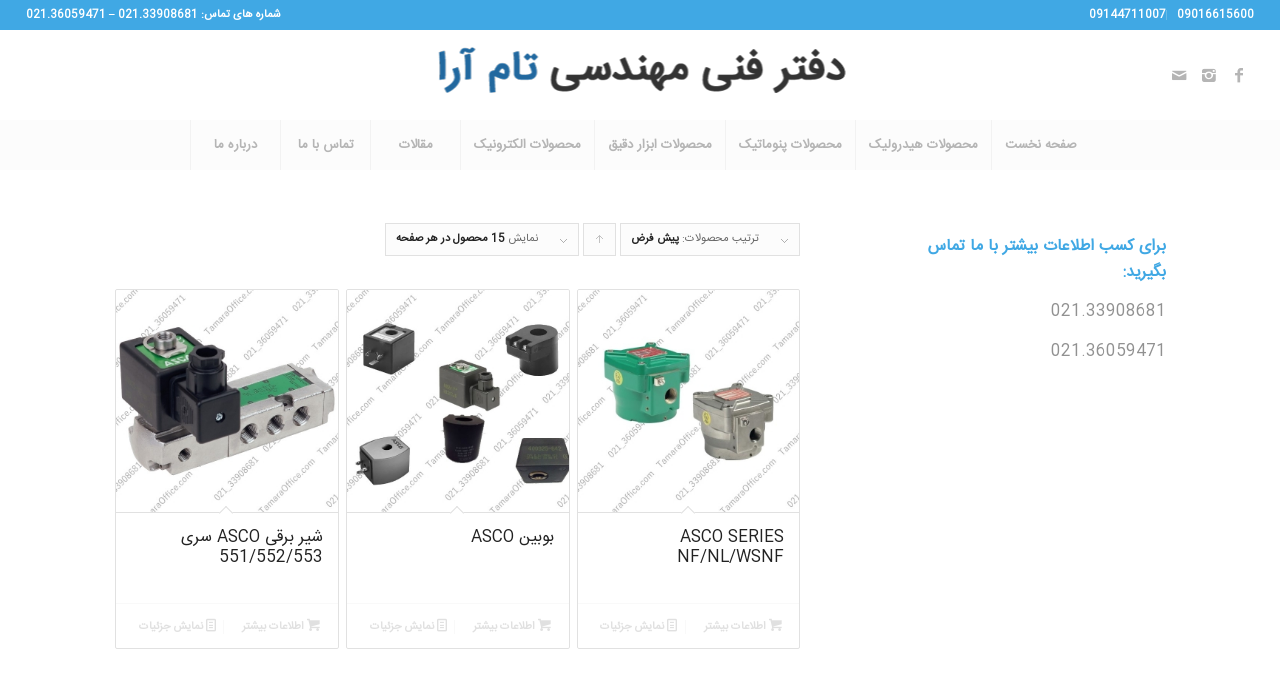

--- FILE ---
content_type: text/html; charset=UTF-8
request_url: http://tamaraoffice.com/ptag/asco-serie-551/
body_size: 13315
content:
<!DOCTYPE html>
<html dir="rtl" lang="fa-IR" class="html_stretched responsive av-preloader-disabled av-default-lightbox  html_header_top html_logo_center html_bottom_nav_header html_menu_right html_slim html_header_sticky_disabled html_header_shrinking_disabled html_header_topbar_active html_mobile_menu_tablet html_header_searchicon_disabled html_content_align_center html_header_unstick_top_disabled html_header_stretch html_minimal_header html_av-submenu-hidden html_av-submenu-display-click html_av-overlay-side html_av-overlay-side-classic html_av-submenu-clone html_entry_id_1442 av-no-preview html_text_menu_active ">
<head>
<meta charset="UTF-8" />
<meta name="robots" content="noindex, follow" />


<!-- mobile setting -->
<meta name="viewport" content="width=device-width, initial-scale=1, maximum-scale=1">

<!-- Scripts/CSS and wp_head hook -->
<title>ASCO SERIE 551 &#8211; دفتر فنی مهندسی تام آرا</title>
<meta name='robots' content='max-image-preview:large' />
<link rel="alternate" type="application/rss+xml" title="دفتر فنی مهندسی تام آرا &raquo; خوراک" href="http://tamaraoffice.com/feed/" />
<link rel="alternate" type="application/rss+xml" title="دفتر فنی مهندسی تام آرا &raquo; خوراک دیدگاه‌ها" href="http://tamaraoffice.com/comments/feed/" />
<link rel="alternate" type="application/rss+xml" title="خوراک دفتر فنی مهندسی تام آرا &raquo; ASCO SERIE 551 برچسب" href="http://tamaraoffice.com/ptag/asco-serie-551/feed/" />

<!-- google webfont font replacement -->

			<script type='text/javascript'>
			(function() {
				var f = document.createElement('link');
				
				f.type 	= 'text/css';
				f.rel 	= 'stylesheet';
				f.href 	= '//fonts.googleapis.com/css?family=Open+Sans:400,600';
				f.id 	= 'avia-google-webfont';
				
				document.getElementsByTagName('head')[0].appendChild(f);
			})();
			
			</script>
			<style id='wp-img-auto-sizes-contain-inline-css' type='text/css'>
img:is([sizes=auto i],[sizes^="auto," i]){contain-intrinsic-size:3000px 1500px}
/*# sourceURL=wp-img-auto-sizes-contain-inline-css */
</style>
<style id='wp-emoji-styles-inline-css' type='text/css'>

	img.wp-smiley, img.emoji {
		display: inline !important;
		border: none !important;
		box-shadow: none !important;
		height: 1em !important;
		width: 1em !important;
		margin: 0 0.07em !important;
		vertical-align: -0.1em !important;
		background: none !important;
		padding: 0 !important;
	}
/*# sourceURL=wp-emoji-styles-inline-css */
</style>
<style id='wp-block-library-inline-css' type='text/css'>
:root{--wp-block-synced-color:#7a00df;--wp-block-synced-color--rgb:122,0,223;--wp-bound-block-color:var(--wp-block-synced-color);--wp-editor-canvas-background:#ddd;--wp-admin-theme-color:#007cba;--wp-admin-theme-color--rgb:0,124,186;--wp-admin-theme-color-darker-10:#006ba1;--wp-admin-theme-color-darker-10--rgb:0,107,160.5;--wp-admin-theme-color-darker-20:#005a87;--wp-admin-theme-color-darker-20--rgb:0,90,135;--wp-admin-border-width-focus:2px}@media (min-resolution:192dpi){:root{--wp-admin-border-width-focus:1.5px}}.wp-element-button{cursor:pointer}:root .has-very-light-gray-background-color{background-color:#eee}:root .has-very-dark-gray-background-color{background-color:#313131}:root .has-very-light-gray-color{color:#eee}:root .has-very-dark-gray-color{color:#313131}:root .has-vivid-green-cyan-to-vivid-cyan-blue-gradient-background{background:linear-gradient(135deg,#00d084,#0693e3)}:root .has-purple-crush-gradient-background{background:linear-gradient(135deg,#34e2e4,#4721fb 50%,#ab1dfe)}:root .has-hazy-dawn-gradient-background{background:linear-gradient(135deg,#faaca8,#dad0ec)}:root .has-subdued-olive-gradient-background{background:linear-gradient(135deg,#fafae1,#67a671)}:root .has-atomic-cream-gradient-background{background:linear-gradient(135deg,#fdd79a,#004a59)}:root .has-nightshade-gradient-background{background:linear-gradient(135deg,#330968,#31cdcf)}:root .has-midnight-gradient-background{background:linear-gradient(135deg,#020381,#2874fc)}:root{--wp--preset--font-size--normal:16px;--wp--preset--font-size--huge:42px}.has-regular-font-size{font-size:1em}.has-larger-font-size{font-size:2.625em}.has-normal-font-size{font-size:var(--wp--preset--font-size--normal)}.has-huge-font-size{font-size:var(--wp--preset--font-size--huge)}.has-text-align-center{text-align:center}.has-text-align-left{text-align:left}.has-text-align-right{text-align:right}.has-fit-text{white-space:nowrap!important}#end-resizable-editor-section{display:none}.aligncenter{clear:both}.items-justified-left{justify-content:flex-start}.items-justified-center{justify-content:center}.items-justified-right{justify-content:flex-end}.items-justified-space-between{justify-content:space-between}.screen-reader-text{border:0;clip-path:inset(50%);height:1px;margin:-1px;overflow:hidden;padding:0;position:absolute;width:1px;word-wrap:normal!important}.screen-reader-text:focus{background-color:#ddd;clip-path:none;color:#444;display:block;font-size:1em;height:auto;left:5px;line-height:normal;padding:15px 23px 14px;text-decoration:none;top:5px;width:auto;z-index:100000}html :where(.has-border-color){border-style:solid}html :where([style*=border-top-color]){border-top-style:solid}html :where([style*=border-right-color]){border-right-style:solid}html :where([style*=border-bottom-color]){border-bottom-style:solid}html :where([style*=border-left-color]){border-left-style:solid}html :where([style*=border-width]){border-style:solid}html :where([style*=border-top-width]){border-top-style:solid}html :where([style*=border-right-width]){border-right-style:solid}html :where([style*=border-bottom-width]){border-bottom-style:solid}html :where([style*=border-left-width]){border-left-style:solid}html :where(img[class*=wp-image-]){height:auto;max-width:100%}:where(figure){margin:0 0 1em}html :where(.is-position-sticky){--wp-admin--admin-bar--position-offset:var(--wp-admin--admin-bar--height,0px)}@media screen and (max-width:600px){html :where(.is-position-sticky){--wp-admin--admin-bar--position-offset:0px}}

/*# sourceURL=wp-block-library-inline-css */
</style><style id='global-styles-inline-css' type='text/css'>
:root{--wp--preset--aspect-ratio--square: 1;--wp--preset--aspect-ratio--4-3: 4/3;--wp--preset--aspect-ratio--3-4: 3/4;--wp--preset--aspect-ratio--3-2: 3/2;--wp--preset--aspect-ratio--2-3: 2/3;--wp--preset--aspect-ratio--16-9: 16/9;--wp--preset--aspect-ratio--9-16: 9/16;--wp--preset--color--black: #000000;--wp--preset--color--cyan-bluish-gray: #abb8c3;--wp--preset--color--white: #ffffff;--wp--preset--color--pale-pink: #f78da7;--wp--preset--color--vivid-red: #cf2e2e;--wp--preset--color--luminous-vivid-orange: #ff6900;--wp--preset--color--luminous-vivid-amber: #fcb900;--wp--preset--color--light-green-cyan: #7bdcb5;--wp--preset--color--vivid-green-cyan: #00d084;--wp--preset--color--pale-cyan-blue: #8ed1fc;--wp--preset--color--vivid-cyan-blue: #0693e3;--wp--preset--color--vivid-purple: #9b51e0;--wp--preset--gradient--vivid-cyan-blue-to-vivid-purple: linear-gradient(135deg,rgb(6,147,227) 0%,rgb(155,81,224) 100%);--wp--preset--gradient--light-green-cyan-to-vivid-green-cyan: linear-gradient(135deg,rgb(122,220,180) 0%,rgb(0,208,130) 100%);--wp--preset--gradient--luminous-vivid-amber-to-luminous-vivid-orange: linear-gradient(135deg,rgb(252,185,0) 0%,rgb(255,105,0) 100%);--wp--preset--gradient--luminous-vivid-orange-to-vivid-red: linear-gradient(135deg,rgb(255,105,0) 0%,rgb(207,46,46) 100%);--wp--preset--gradient--very-light-gray-to-cyan-bluish-gray: linear-gradient(135deg,rgb(238,238,238) 0%,rgb(169,184,195) 100%);--wp--preset--gradient--cool-to-warm-spectrum: linear-gradient(135deg,rgb(74,234,220) 0%,rgb(151,120,209) 20%,rgb(207,42,186) 40%,rgb(238,44,130) 60%,rgb(251,105,98) 80%,rgb(254,248,76) 100%);--wp--preset--gradient--blush-light-purple: linear-gradient(135deg,rgb(255,206,236) 0%,rgb(152,150,240) 100%);--wp--preset--gradient--blush-bordeaux: linear-gradient(135deg,rgb(254,205,165) 0%,rgb(254,45,45) 50%,rgb(107,0,62) 100%);--wp--preset--gradient--luminous-dusk: linear-gradient(135deg,rgb(255,203,112) 0%,rgb(199,81,192) 50%,rgb(65,88,208) 100%);--wp--preset--gradient--pale-ocean: linear-gradient(135deg,rgb(255,245,203) 0%,rgb(182,227,212) 50%,rgb(51,167,181) 100%);--wp--preset--gradient--electric-grass: linear-gradient(135deg,rgb(202,248,128) 0%,rgb(113,206,126) 100%);--wp--preset--gradient--midnight: linear-gradient(135deg,rgb(2,3,129) 0%,rgb(40,116,252) 100%);--wp--preset--font-size--small: 13px;--wp--preset--font-size--medium: 20px;--wp--preset--font-size--large: 36px;--wp--preset--font-size--x-large: 42px;--wp--preset--spacing--20: 0.44rem;--wp--preset--spacing--30: 0.67rem;--wp--preset--spacing--40: 1rem;--wp--preset--spacing--50: 1.5rem;--wp--preset--spacing--60: 2.25rem;--wp--preset--spacing--70: 3.38rem;--wp--preset--spacing--80: 5.06rem;--wp--preset--shadow--natural: 6px 6px 9px rgba(0, 0, 0, 0.2);--wp--preset--shadow--deep: 12px 12px 50px rgba(0, 0, 0, 0.4);--wp--preset--shadow--sharp: 6px 6px 0px rgba(0, 0, 0, 0.2);--wp--preset--shadow--outlined: 6px 6px 0px -3px rgb(255, 255, 255), 6px 6px rgb(0, 0, 0);--wp--preset--shadow--crisp: 6px 6px 0px rgb(0, 0, 0);}:where(.is-layout-flex){gap: 0.5em;}:where(.is-layout-grid){gap: 0.5em;}body .is-layout-flex{display: flex;}.is-layout-flex{flex-wrap: wrap;align-items: center;}.is-layout-flex > :is(*, div){margin: 0;}body .is-layout-grid{display: grid;}.is-layout-grid > :is(*, div){margin: 0;}:where(.wp-block-columns.is-layout-flex){gap: 2em;}:where(.wp-block-columns.is-layout-grid){gap: 2em;}:where(.wp-block-post-template.is-layout-flex){gap: 1.25em;}:where(.wp-block-post-template.is-layout-grid){gap: 1.25em;}.has-black-color{color: var(--wp--preset--color--black) !important;}.has-cyan-bluish-gray-color{color: var(--wp--preset--color--cyan-bluish-gray) !important;}.has-white-color{color: var(--wp--preset--color--white) !important;}.has-pale-pink-color{color: var(--wp--preset--color--pale-pink) !important;}.has-vivid-red-color{color: var(--wp--preset--color--vivid-red) !important;}.has-luminous-vivid-orange-color{color: var(--wp--preset--color--luminous-vivid-orange) !important;}.has-luminous-vivid-amber-color{color: var(--wp--preset--color--luminous-vivid-amber) !important;}.has-light-green-cyan-color{color: var(--wp--preset--color--light-green-cyan) !important;}.has-vivid-green-cyan-color{color: var(--wp--preset--color--vivid-green-cyan) !important;}.has-pale-cyan-blue-color{color: var(--wp--preset--color--pale-cyan-blue) !important;}.has-vivid-cyan-blue-color{color: var(--wp--preset--color--vivid-cyan-blue) !important;}.has-vivid-purple-color{color: var(--wp--preset--color--vivid-purple) !important;}.has-black-background-color{background-color: var(--wp--preset--color--black) !important;}.has-cyan-bluish-gray-background-color{background-color: var(--wp--preset--color--cyan-bluish-gray) !important;}.has-white-background-color{background-color: var(--wp--preset--color--white) !important;}.has-pale-pink-background-color{background-color: var(--wp--preset--color--pale-pink) !important;}.has-vivid-red-background-color{background-color: var(--wp--preset--color--vivid-red) !important;}.has-luminous-vivid-orange-background-color{background-color: var(--wp--preset--color--luminous-vivid-orange) !important;}.has-luminous-vivid-amber-background-color{background-color: var(--wp--preset--color--luminous-vivid-amber) !important;}.has-light-green-cyan-background-color{background-color: var(--wp--preset--color--light-green-cyan) !important;}.has-vivid-green-cyan-background-color{background-color: var(--wp--preset--color--vivid-green-cyan) !important;}.has-pale-cyan-blue-background-color{background-color: var(--wp--preset--color--pale-cyan-blue) !important;}.has-vivid-cyan-blue-background-color{background-color: var(--wp--preset--color--vivid-cyan-blue) !important;}.has-vivid-purple-background-color{background-color: var(--wp--preset--color--vivid-purple) !important;}.has-black-border-color{border-color: var(--wp--preset--color--black) !important;}.has-cyan-bluish-gray-border-color{border-color: var(--wp--preset--color--cyan-bluish-gray) !important;}.has-white-border-color{border-color: var(--wp--preset--color--white) !important;}.has-pale-pink-border-color{border-color: var(--wp--preset--color--pale-pink) !important;}.has-vivid-red-border-color{border-color: var(--wp--preset--color--vivid-red) !important;}.has-luminous-vivid-orange-border-color{border-color: var(--wp--preset--color--luminous-vivid-orange) !important;}.has-luminous-vivid-amber-border-color{border-color: var(--wp--preset--color--luminous-vivid-amber) !important;}.has-light-green-cyan-border-color{border-color: var(--wp--preset--color--light-green-cyan) !important;}.has-vivid-green-cyan-border-color{border-color: var(--wp--preset--color--vivid-green-cyan) !important;}.has-pale-cyan-blue-border-color{border-color: var(--wp--preset--color--pale-cyan-blue) !important;}.has-vivid-cyan-blue-border-color{border-color: var(--wp--preset--color--vivid-cyan-blue) !important;}.has-vivid-purple-border-color{border-color: var(--wp--preset--color--vivid-purple) !important;}.has-vivid-cyan-blue-to-vivid-purple-gradient-background{background: var(--wp--preset--gradient--vivid-cyan-blue-to-vivid-purple) !important;}.has-light-green-cyan-to-vivid-green-cyan-gradient-background{background: var(--wp--preset--gradient--light-green-cyan-to-vivid-green-cyan) !important;}.has-luminous-vivid-amber-to-luminous-vivid-orange-gradient-background{background: var(--wp--preset--gradient--luminous-vivid-amber-to-luminous-vivid-orange) !important;}.has-luminous-vivid-orange-to-vivid-red-gradient-background{background: var(--wp--preset--gradient--luminous-vivid-orange-to-vivid-red) !important;}.has-very-light-gray-to-cyan-bluish-gray-gradient-background{background: var(--wp--preset--gradient--very-light-gray-to-cyan-bluish-gray) !important;}.has-cool-to-warm-spectrum-gradient-background{background: var(--wp--preset--gradient--cool-to-warm-spectrum) !important;}.has-blush-light-purple-gradient-background{background: var(--wp--preset--gradient--blush-light-purple) !important;}.has-blush-bordeaux-gradient-background{background: var(--wp--preset--gradient--blush-bordeaux) !important;}.has-luminous-dusk-gradient-background{background: var(--wp--preset--gradient--luminous-dusk) !important;}.has-pale-ocean-gradient-background{background: var(--wp--preset--gradient--pale-ocean) !important;}.has-electric-grass-gradient-background{background: var(--wp--preset--gradient--electric-grass) !important;}.has-midnight-gradient-background{background: var(--wp--preset--gradient--midnight) !important;}.has-small-font-size{font-size: var(--wp--preset--font-size--small) !important;}.has-medium-font-size{font-size: var(--wp--preset--font-size--medium) !important;}.has-large-font-size{font-size: var(--wp--preset--font-size--large) !important;}.has-x-large-font-size{font-size: var(--wp--preset--font-size--x-large) !important;}
/*# sourceURL=global-styles-inline-css */
</style>

<style id='classic-theme-styles-inline-css' type='text/css'>
/*! This file is auto-generated */
.wp-block-button__link{color:#fff;background-color:#32373c;border-radius:9999px;box-shadow:none;text-decoration:none;padding:calc(.667em + 2px) calc(1.333em + 2px);font-size:1.125em}.wp-block-file__button{background:#32373c;color:#fff;text-decoration:none}
/*# sourceURL=/wp-includes/css/classic-themes.min.css */
</style>
<style id='woocommerce-inline-inline-css' type='text/css'>
.woocommerce form .form-row .required { visibility: visible; }
/*# sourceURL=woocommerce-inline-inline-css */
</style>
<link rel='stylesheet' id='avia-merged-styles-css' href='http://tamaraoffice.com/wp-content/uploads/dynamic_avia/avia-merged-styles-2bffc431310feceb48641717b23d9c9b.css' type='text/css' media='all' />
<script type="text/javascript" src="http://tamaraoffice.com/wp-includes/js/jquery/jquery.min.js?ver=3.7.1" id="jquery-core-js"></script>
<script type="text/javascript" src="http://tamaraoffice.com/wp-includes/js/jquery/jquery-migrate.min.js?ver=3.4.1" id="jquery-migrate-js"></script>
<link rel="https://api.w.org/" href="http://tamaraoffice.com/wp-json/" /><link rel="alternate" title="JSON" type="application/json" href="http://tamaraoffice.com/wp-json/wp/v2/product_tag/360" /><link rel="EditURI" type="application/rsd+xml" title="RSD" href="http://tamaraoffice.com/xmlrpc.php?rsd" />
<meta name="generator" content="WordPress 6.9" />
<meta name="generator" content="WooCommerce 5.4.4" />
<link rel="profile" href="http://gmpg.org/xfn/11" />
<link rel="alternate" type="application/rss+xml" title="دفتر فنی مهندسی تام آرا RSS2 Feed" href="http://tamaraoffice.com/feed/" />
<link rel="pingback" href="http://tamaraoffice.com/xmlrpc.php" />
<!--[if lt IE 9]><script src="http://tamaraoffice.com/wp-content/themes/enfold/js/html5shiv.js"></script><![endif]-->

	<noscript><style>.woocommerce-product-gallery{ opacity: 1 !important; }</style></noscript>
	
<!-- To speed up the rendering and to display the site as fast as possible to the user we include some styles and scripts for above the fold content inline -->
<script type="text/javascript">'use strict';var avia_is_mobile=!1;if(/Android|webOS|iPhone|iPad|iPod|BlackBerry|IEMobile|Opera Mini/i.test(navigator.userAgent)&&'ontouchstart' in document.documentElement){avia_is_mobile=!0;document.documentElement.className+=' avia_mobile '}
else{document.documentElement.className+=' avia_desktop '};document.documentElement.className+=' js_active ';(function(){var e=['-webkit-','-moz-','-ms-',''],n='';for(var t in e){if(e[t]+'transform' in document.documentElement.style){document.documentElement.className+=' avia_transform ';n=e[t]+'transform'};if(e[t]+'perspective' in document.documentElement.style)document.documentElement.className+=' avia_transform3d '};if(typeof document.getElementsByClassName=='function'&&typeof document.documentElement.getBoundingClientRect=='function'&&avia_is_mobile==!1){if(n&&window.innerHeight>0){setTimeout(function(){var e=0,o={},a=0,t=document.getElementsByClassName('av-parallax'),i=window.pageYOffset||document.documentElement.scrollTop;for(e=0;e<t.length;e++){t[e].style.top='0px';o=t[e].getBoundingClientRect();a=Math.ceil((window.innerHeight+i-o.top)*0.3);t[e].style[n]='translate(0px, '+a+'px)';t[e].style.top='auto';t[e].className+=' enabled-parallax '}},50)}}})();</script><style type='text/css'>
@font-face {font-family: 'entypo-fontello'; font-weight: normal; font-style: normal;
src: url('http://tamaraoffice.com/wp-content/themes/enfold/config-templatebuilder/avia-template-builder/assets/fonts/entypo-fontello.eot');
src: url('http://tamaraoffice.com/wp-content/themes/enfold/config-templatebuilder/avia-template-builder/assets/fonts/entypo-fontello.eot?#iefix') format('embedded-opentype'), 
url('http://tamaraoffice.com/wp-content/themes/enfold/config-templatebuilder/avia-template-builder/assets/fonts/entypo-fontello.woff') format('woff'), 
url('http://tamaraoffice.com/wp-content/themes/enfold/config-templatebuilder/avia-template-builder/assets/fonts/entypo-fontello.ttf') format('truetype'), 
url('http://tamaraoffice.com/wp-content/themes/enfold/config-templatebuilder/avia-template-builder/assets/fonts/entypo-fontello.svg#entypo-fontello') format('svg');
} #top .avia-font-entypo-fontello, body .avia-font-entypo-fontello, html body [data-av_iconfont='entypo-fontello']:before{ font-family: 'entypo-fontello'; }

@font-face {font-family: 'medical'; font-weight: normal; font-style: normal;
src: url('http://tamaraoffice.com/wp-content/uploads/avia_fonts/medical/medical.eot');
src: url('http://tamaraoffice.com/wp-content/uploads/avia_fonts/medical/medical.eot?#iefix') format('embedded-opentype'), 
url('http://tamaraoffice.com/wp-content/uploads/avia_fonts/medical/medical.woff') format('woff'), 
url('http://tamaraoffice.com/wp-content/uploads/avia_fonts/medical/medical.ttf') format('truetype'), 
url('http://tamaraoffice.com/wp-content/uploads/avia_fonts/medical/medical.svg#medical') format('svg');
} #top .avia-font-medical, body .avia-font-medical, html body [data-av_iconfont='medical']:before{ font-family: 'medical'; }
</style>

<!--
Debugging Info for Theme support: 

Theme: Enfold
Version: 4.3.2
Installed: enfold
AviaFramework Version: 4.7
AviaBuilder Version: 0.9.5
aviaElementManager Version: 1.0
- - - - - - - - - - -
ChildTheme: Enfold Child
ChildTheme Version: 1.0
ChildTheme Installed: enfold

ML:280-PU:74-PLA:3
WP:6.9
Compress: CSS:all theme files - JS:all theme files
Updates: disabled
PLAu:2
-->
</head>




<body id="top" class="rtl archive tax-product_tag term-asco-serie-551 term-360 wp-theme-enfold wp-child-theme-enfold-child  rtl_columns stretched open_sans no_sidebar_border theme-enfold woocommerce woocommerce-page woocommerce-no-js" itemscope="itemscope" itemtype="https://schema.org/WebPage" >

	
	<div id='wrap_all'>

	
<header id='header' class='all_colors header_color light_bg_color  av_header_top av_logo_center av_bottom_nav_header av_menu_right av_slim av_header_sticky_disabled av_header_shrinking_disabled av_header_stretch av_mobile_menu_tablet av_header_searchicon_disabled av_header_unstick_top_disabled av_seperator_big_border av_minimal_header'  role="banner" itemscope="itemscope" itemtype="https://schema.org/WPHeader" >

		<div id='header_meta' class='container_wrap container_wrap_meta  av_icon_active_main av_secondary_right av_extra_header_active av_phone_active_left av_entry_id_1442'>
		
			      <div class='container'>
			      <nav class='sub_menu'  role="navigation" itemscope="itemscope" itemtype="https://schema.org/SiteNavigationElement" ><ul id="avia2-menu" class="menu"><li id="menu-item-1093" class="menu-item menu-item-type-custom menu-item-object-custom menu-item-1093"><a href="tel:09016615600">09016615600</a></li>
<li id="menu-item-1094" class="menu-item menu-item-type-custom menu-item-object-custom menu-item-1094"><a href="tel:09144711007">09144711007</a></li>
</ul></nav><div class='phone-info with_nav'><span>شماره های تماس: 021.33908681 – 021.36059471</span></div>			      </div>
		</div>

		<div  id='header_main' class='container_wrap container_wrap_logo'>
	
        <ul  class = 'menu-item cart_dropdown ' data-success='به سبد خرید افزوده شد'><li class='cart_dropdown_first'><a class='cart_dropdown_link' href='http://tamaraoffice.com'><span aria-hidden='true' data-av_icon='' data-av_iconfont='entypo-fontello'></span><span class='av-cart-counter'>0</span><span class='avia_hidden_link_text'>Shopping Cart</span></a><!--<span class='cart_subtotal'><span class="woocommerce-Price-amount amount"><bdi>0&nbsp;<span class="woocommerce-Price-currencySymbol">تومان</span></bdi></span></span>--><div class='dropdown_widget dropdown_widget_cart'><div class='avia-arrow'></div><div class="widget_shopping_cart_content"></div></div></li></ul><div class='container av-logo-container'><div class='inner-container'><span class='logo'><a href='http://tamaraoffice.com/'><img height='100' width='300' src='http://tamaraoffice.com/wp-content/uploads/tamara-1.png' alt='دفتر فنی مهندسی تام آرا' /></a></span><ul class='noLightbox social_bookmarks icon_count_3'><li class='social_bookmarks_facebook av-social-link-facebook social_icon_1'><a  href='#' aria-hidden='true' data-av_icon='' data-av_iconfont='entypo-fontello' title='Facebook'><span class='avia_hidden_link_text'>Facebook</span></a></li><li class='social_bookmarks_instagram av-social-link-instagram social_icon_2'><a  href='#' aria-hidden='true' data-av_icon='' data-av_iconfont='entypo-fontello' title='Instagram'><span class='avia_hidden_link_text'>Instagram</span></a></li><li class='social_bookmarks_mail av-social-link-mail social_icon_3'><a  href='#' aria-hidden='true' data-av_icon='' data-av_iconfont='entypo-fontello' title='Mail'><span class='avia_hidden_link_text'>Mail</span></a></li></ul></div></div><div id='header_main_alternate' class='container_wrap'><div class='container'><nav class='main_menu' data-selectname='انتخاب برگه'  role="navigation" itemscope="itemscope" itemtype="https://schema.org/SiteNavigationElement" ><div class="avia-menu av-main-nav-wrap"><ul id="avia-menu" class="menu av-main-nav"><li id="menu-item-1139" class="menu-item menu-item-type-custom menu-item-object-custom menu-item-top-level menu-item-top-level-1"><a href="/" itemprop="url"><span class="avia-bullet"></span><span class="avia-menu-text">صفحه نخست</span><span class="avia-menu-fx"><span class="avia-arrow-wrap"><span class="avia-arrow"></span></span></span></a></li>
<li id="menu-item-1140" class="menu-item menu-item-type-custom menu-item-object-custom menu-item-top-level menu-item-top-level-2"><a href="http://tamaraoffice.com/pcat/%d9%87%db%8c%d8%af%d8%b1%d9%88%d9%84%db%8c%da%a9/" itemprop="url"><span class="avia-bullet"></span><span class="avia-menu-text">محصولات هیدرولیک</span><span class="avia-menu-fx"><span class="avia-arrow-wrap"><span class="avia-arrow"></span></span></span></a></li>
<li id="menu-item-1141" class="menu-item menu-item-type-custom menu-item-object-custom menu-item-top-level menu-item-top-level-3"><a href="http://tamaraoffice.com/pcat/%d9%be%d9%86%d9%88%d9%85%d8%a7%d8%aa%db%8c%da%a9/" itemprop="url"><span class="avia-bullet"></span><span class="avia-menu-text">محصولات پنوماتیک</span><span class="avia-menu-fx"><span class="avia-arrow-wrap"><span class="avia-arrow"></span></span></span></a></li>
<li id="menu-item-1142" class="menu-item menu-item-type-custom menu-item-object-custom menu-item-top-level menu-item-top-level-4"><a href="http://tamaraoffice.com/pcat/%d8%a7%d8%a8%d8%b2%d8%a7%d8%b1-%d8%af%d9%82%db%8c%d9%82/" itemprop="url"><span class="avia-bullet"></span><span class="avia-menu-text">محصولات ابزار دقیق</span><span class="avia-menu-fx"><span class="avia-arrow-wrap"><span class="avia-arrow"></span></span></span></a></li>
<li id="menu-item-1332" class="menu-item menu-item-type-custom menu-item-object-custom menu-item-top-level menu-item-top-level-5"><a href="http://tamaraoffice.com/pcat/electronic/" itemprop="url"><span class="avia-bullet"></span><span class="avia-menu-text">محصولات الکترونیک</span><span class="avia-menu-fx"><span class="avia-arrow-wrap"><span class="avia-arrow"></span></span></span></a></li>
<li id="menu-item-1162" class="menu-item menu-item-type-custom menu-item-object-custom menu-item-top-level menu-item-top-level-6"><a href="/blog" itemprop="url"><span class="avia-bullet"></span><span class="avia-menu-text">مقالات</span><span class="avia-menu-fx"><span class="avia-arrow-wrap"><span class="avia-arrow"></span></span></span></a></li>
<li id="menu-item-1151" class="menu-item menu-item-type-post_type menu-item-object-page menu-item-top-level menu-item-top-level-7"><a href="http://tamaraoffice.com/contact/" itemprop="url"><span class="avia-bullet"></span><span class="avia-menu-text">تماس با ما</span><span class="avia-menu-fx"><span class="avia-arrow-wrap"><span class="avia-arrow"></span></span></span></a></li>
<li id="menu-item-1152" class="menu-item menu-item-type-post_type menu-item-object-page menu-item-top-level menu-item-top-level-8"><a href="http://tamaraoffice.com/about/" itemprop="url"><span class="avia-bullet"></span><span class="avia-menu-text">درباره ما</span><span class="avia-menu-fx"><span class="avia-arrow-wrap"><span class="avia-arrow"></span></span></span></a></li>
<li class="av-burger-menu-main menu-item-avia-special av-small-burger-icon">
	        			<a href="#">
							<span class="av-hamburger av-hamburger--spin av-js-hamburger">
					        <span class="av-hamburger-box">
						          <span class="av-hamburger-inner"></span>
						          <strong>Menu</strong>
					        </span>
							</span>
						</a>
	        		   </li></ul></div></nav></div> </div> 
		<!-- end container_wrap-->
		</div>
		
		<div class='header_bg'></div>

<!-- end header -->
</header>
		
	<div id='main' class='all_colors' data-scroll-offset='0'>

	<div class='container_wrap container_wrap_first main_color sidebar_right template-shop shop_columns_3'><div class='container'><header class="woocommerce-products-header">
			<h1 class="woocommerce-products-header__title page-title">ASCO SERIE 551</h1>
	
	</header>
<main class='template-shop content av-content-small alpha units'  role="main" itemprop="mainContentOfPage" itemscope="itemscope" itemtype="https://schema.org/SomeProducts" ><div class='entry-content-wrapper'><div class="woocommerce-notices-wrapper"></div><div class='product-sorting'>    <ul class='sort-param sort-param-order'>    	<li><span class='currently-selected'>ترتیب محصولات:  <strong>پیش فرض</strong></span>    	<ul>    	<li class='current-param'><a href='?product_order=default' rel="nofollow">	<span class='avia-bullet'></span>پیش فرض</a></li>    	<li><a href='?product_order=title' rel="nofollow">	<span class='avia-bullet'></span>نام</a></li>    	<li><a href='?product_order=price' rel="nofollow">	<span class='avia-bullet'></span>قیمت</a></li>    	<li><a href='?product_order=date' rel="nofollow">	<span class='avia-bullet'></span>تاریخ</a></li>    	<li><a href='?product_order=popularity' rel="nofollow">	<span class='avia-bullet'></span>محبوبیت</a></li>    	</ul>    	</li>    </ul>    <ul class='sort-param sort-param-sort'>    	<li>    		<a title='برای مرتب سازی به صورت نزولی کلیک کنید' class='sort-param-desc' href='?product_sort=desc' rel="nofollow">برای مرتب سازی به صورت صعودی کلیک کنید</a>    	</li>    </ul>    <ul class='sort-param sort-param-count'>    	<li><span class='currently-selected'>نمایش <strong>15 محصول در هر صفحه</strong></span>    	<ul>    	<li class='current-param'>  <a href='?paged=1&product_count=15' rel="nofollow">		<span class='avia-bullet'></span>15 محصول در هر صفحه</a></li>    	<li><a href='?paged=1&product_count=30' rel="nofollow">	<span class='avia-bullet'></span>30 محصول در هر صفحه</a></li>    	<li><a href='?paged=1&product_count=45' rel="nofollow">	<span class='avia-bullet'></span>45 محصول در هر صفحه</a></li>    	</ul>    	</li>	</ul></div><ul class="products columns-3">
<li class="product type-product post-1442 status-publish first instock product_cat-asco product_tag-377 product_tag-angle-valve-asco product_tag-as product_tag-asco product_tag-asco-030 product_tag-asco-e290 product_tag-asco-ex product_tag-asco-namur product_tag-asco-nf product_tag-asco-nl product_tag-asco-sce030 product_tag-asco-sce210 product_tag-asco-sce238 product_tag-asco-serie-551 product_tag-asco-serie-552 product_tag-asco-serie-553 product_tag-asco-valve product_tag-asco-wsnf product_tag-scb316-asco product_tag-solenoid-valve-asco product_tag-solenoid-valve-asco-ex product_tag-solenoid-valve-asco-namur product_tag-valve-asco product_tag-wsnf product_tag-382 product_tag-384 product_tag-69 product_tag---asco product_tag---asco--316 product_tag---asco--551 product_tag-326 product_tag-358 product_tag-----asco product_tag----asco product_tag--asco product_tag-332 has-post-thumbnail shipping-taxable product-type-simple">
	<div class='inner_product main_color wrapped_style noLightbox  av-product-class-'><a href="http://tamaraoffice.com/product/asco-series-nf-nl-wsnf/" class="woocommerce-LoopProduct-link woocommerce-loop-product__link"><div class='thumbnail_container'><img width="300" height="300" src="http://tamaraoffice.com/wp-content/uploads/ASCO-WSNF-300x300.jpg" class="attachment-shop_catalog size-shop_catalog wp-post-image" alt="ASCO WSNF" decoding="async" fetchpriority="high" srcset="http://tamaraoffice.com/wp-content/uploads/ASCO-WSNF-300x300.jpg 300w, http://tamaraoffice.com/wp-content/uploads/ASCO-WSNF-80x80.jpg 80w, http://tamaraoffice.com/wp-content/uploads/ASCO-WSNF-36x36.jpg 36w, http://tamaraoffice.com/wp-content/uploads/ASCO-WSNF-180x180.jpg 180w, http://tamaraoffice.com/wp-content/uploads/ASCO-WSNF-100x100.jpg 100w" sizes="(max-width: 300px) 100vw, 300px" /><span class='cart-loading'></span></div><div class='inner_product_header'><div class='avia-arrow'></div><div class='inner_product_header_table'><div class='inner_product_header_cell'><h2 class="woocommerce-loop-product__title">ASCO SERIES NF/NL/WSNF</h2>
</div></div></div></a><div class='avia_cart_buttons '><a href="http://tamaraoffice.com/product/asco-series-nf-nl-wsnf/" data-quantity="1" class="button product_type_simple" data-product_id="1442" data-product_sku="" aria-label="خواندن بیشتر درباره &ldquo;ASCO SERIES NF/NL/WSNF&rdquo;" rel="nofollow"><span aria-hidden='true' data-av_icon='' data-av_iconfont='entypo-fontello'></span> اطلاعات بیشتر</a><a class="button show_details_button" href="http://tamaraoffice.com/product/asco-series-nf-nl-wsnf/"><span aria-hidden='true' data-av_icon='' data-av_iconfont='entypo-fontello'></span>  نمایش جزئیات</a> <span class='button-mini-delimiter'></span></div></div></li>
<li class="product type-product post-1446 status-publish instock product_cat-asco product_tag-angle-valve-asco product_tag-asco product_tag-asco-030 product_tag-asco-e290 product_tag-asco-ex product_tag-asco-namur product_tag-asco-nf product_tag-asco-nl product_tag-asco-sce030 product_tag-asco-sce210 product_tag-asco-sce238 product_tag-asco-serie-320 product_tag-asco-serie-551 product_tag-asco-serie-552 product_tag-asco-serie-553 product_tag-asco-sewrie-316 product_tag-asco-valve product_tag-asco-wsnf product_tag-scb316-asco product_tag-solenoid-valve-asco product_tag-solenoid-valve-asco-ex product_tag-solenoid-valve-asco-namur product_tag-valve-asco product_tag--asco product_tag-389 product_tag-390 product_tag-385 product_tag--ex product_tag-382 product_tag-388 product_tag---asco product_tag---asco--316 product_tag---asco--320 product_tag---asco--551 product_tag---asco- product_tag-----asco product_tag----asco has-post-thumbnail shipping-taxable product-type-simple">
	<div class='inner_product main_color wrapped_style noLightbox  av-product-class-'><a href="http://tamaraoffice.com/product/%d8%a8%d9%88%d8%a8%db%8c%d9%86-asco/" class="woocommerce-LoopProduct-link woocommerce-loop-product__link"><div class='thumbnail_container'><img width="300" height="300" src="http://tamaraoffice.com/wp-content/uploads/ASCO-SOLENOID-300x300.jpg" class="attachment-shop_catalog size-shop_catalog wp-post-image" alt="بوبین آسکو" decoding="async" srcset="http://tamaraoffice.com/wp-content/uploads/ASCO-SOLENOID-300x300.jpg 300w, http://tamaraoffice.com/wp-content/uploads/ASCO-SOLENOID-80x80.jpg 80w, http://tamaraoffice.com/wp-content/uploads/ASCO-SOLENOID-36x36.jpg 36w, http://tamaraoffice.com/wp-content/uploads/ASCO-SOLENOID-180x180.jpg 180w, http://tamaraoffice.com/wp-content/uploads/ASCO-SOLENOID-100x100.jpg 100w" sizes="(max-width: 300px) 100vw, 300px" /><span class='cart-loading'></span></div><div class='inner_product_header'><div class='avia-arrow'></div><div class='inner_product_header_table'><div class='inner_product_header_cell'><h2 class="woocommerce-loop-product__title">بوبین ASCO</h2>
</div></div></div></a><div class='avia_cart_buttons '><a href="http://tamaraoffice.com/product/%d8%a8%d9%88%d8%a8%db%8c%d9%86-asco/" data-quantity="1" class="button product_type_simple" data-product_id="1446" data-product_sku="" aria-label="خواندن بیشتر درباره &ldquo;بوبین ASCO&rdquo;" rel="nofollow"><span aria-hidden='true' data-av_icon='' data-av_iconfont='entypo-fontello'></span> اطلاعات بیشتر</a><a class="button show_details_button" href="http://tamaraoffice.com/product/%d8%a8%d9%88%d8%a8%db%8c%d9%86-asco/"><span aria-hidden='true' data-av_icon='' data-av_iconfont='entypo-fontello'></span>  نمایش جزئیات</a> <span class='button-mini-delimiter'></span></div></div></li>
<li class="product type-product post-1427 status-publish last instock product_cat-asco product_tag-asco product_tag-asco-e290 product_tag-asco-ex product_tag-asco-namur product_tag-asco-serie-551 product_tag-asco-serie-552 product_tag-asco-serie-553 product_tag-asco-valve product_tag-solenoid-ex product_tag-solenoid-valve product_tag-solenoid-valve-asco product_tag-solenoid-valve-asco-namur product_tag-69 product_tag---asco product_tag---asco--551 product_tag-326 product_tag-333 product_tag-357 product_tag-358 product_tag-366 product_tag----asco product_tag-367 product_tag-356 product_tag--asco product_tag-332 has-post-thumbnail shipping-taxable product-type-simple">
	<div class='inner_product main_color wrapped_style noLightbox  av-product-class-'><a href="http://tamaraoffice.com/product/%d8%b4%db%8c%d8%b1-%d8%a8%d8%b1%d9%82%db%8c-asco-%d8%b3%d8%b1%db%8c-551-552-553/" class="woocommerce-LoopProduct-link woocommerce-loop-product__link"><div class='thumbnail_container'><img width="300" height="300" src="http://tamaraoffice.com/wp-content/uploads/ASCO-SERIE-551-300x300.jpg" class="attachment-shop_catalog size-shop_catalog wp-post-image" alt="شیر برقی ASCO سری 551" decoding="async" srcset="http://tamaraoffice.com/wp-content/uploads/ASCO-SERIE-551-300x300.jpg 300w, http://tamaraoffice.com/wp-content/uploads/ASCO-SERIE-551-80x80.jpg 80w, http://tamaraoffice.com/wp-content/uploads/ASCO-SERIE-551-36x36.jpg 36w, http://tamaraoffice.com/wp-content/uploads/ASCO-SERIE-551-180x180.jpg 180w, http://tamaraoffice.com/wp-content/uploads/ASCO-SERIE-551-100x100.jpg 100w" sizes="(max-width: 300px) 100vw, 300px" /><span class='cart-loading'></span></div><div class='inner_product_header'><div class='avia-arrow'></div><div class='inner_product_header_table'><div class='inner_product_header_cell'><h2 class="woocommerce-loop-product__title">شیر برقی ASCO سری 551/552/553</h2>
</div></div></div></a><div class='avia_cart_buttons '><a href="http://tamaraoffice.com/product/%d8%b4%db%8c%d8%b1-%d8%a8%d8%b1%d9%82%db%8c-asco-%d8%b3%d8%b1%db%8c-551-552-553/" data-quantity="1" class="button product_type_simple" data-product_id="1427" data-product_sku="" aria-label="خواندن بیشتر درباره &ldquo;شیر برقی ASCO سری 551/552/553&rdquo;" rel="nofollow"><span aria-hidden='true' data-av_icon='' data-av_iconfont='entypo-fontello'></span> اطلاعات بیشتر</a><a class="button show_details_button" href="http://tamaraoffice.com/product/%d8%b4%db%8c%d8%b1-%d8%a8%d8%b1%d9%82%db%8c-asco-%d8%b3%d8%b1%db%8c-551-552-553/"><span aria-hidden='true' data-av_icon='' data-av_iconfont='entypo-fontello'></span>  نمایش جزئیات</a> <span class='button-mini-delimiter'></span></div></div></li>
</ul>
</div></main><aside class='sidebar sidebar_right  alpha units'  role="complementary" itemscope="itemscope" itemtype="https://schema.org/WPSideBar" ><div class='inner_sidebar extralight-border'><section id="text-6" class="widget clearfix widget_text">			<div class="textwidget"><p><strong>برای کسب اطلاعات بیشتر با ما تماس بگیرید:</strong></p>
<p>021.33908681</p>
<p>021.36059471</p>
</div>
		<span class="seperator extralight-border"></span></section></div></aside></div></div>						<div class='container_wrap footer_color' id='footer'>

					<div class='container'>

						<div class='flex_column av_one_third  first el_before_av_one_third'><section id="text-3" class="widget clearfix widget_text"><h3 class="widgettitle">درباره ما</h3>			<div class="textwidget"><p>دفتر فنی مهندسی تامارا (تام آرا)<br />
وارد کننده و تامین کننده تجهیزات صنعتی<br />
ابزار دقیق ،هیدرولیک ، پنوماتیک</p>
</div>
		<span class="seperator extralight-border"></span></section></div><div class='flex_column av_one_third  el_after_av_one_third  el_before_av_one_third '><section id="text-4" class="widget clearfix widget_text"><h3 class="widgettitle">آدرس دفتر مرکزی</h3>			<div class="textwidget"><p>لاله زار جنوبی &#8211; کوچه شهید علیپور &#8211; بن بست ممتاز &#8211; پاساژ لاله زار &#8211; طبقه زیر همکف &#8211; پلاک 5</p>
<p>شماره تماس: 33908681 &#8211; 36059471</p>
</div>
		<span class="seperator extralight-border"></span></section></div><div class='flex_column av_one_third  el_after_av_one_third  el_before_av_one_third '><section id="text-5" class="widget clearfix widget_text"><h3 class="widgettitle">ساعات کار</h3>			<div class="textwidget"><p>شنبه تا چهارشنبه: 17:00 &#8211; 8:00<br />
پنجشنبه: 14:00 &#8211; 08:00</p>
</div>
		<span class="seperator extralight-border"></span></section></div>

					</div>


				<!-- ####### END FOOTER CONTAINER ####### -->
				</div>

	


			

			
				<footer class='container_wrap socket_color' id='socket'  role="contentinfo" itemscope="itemscope" itemtype="https://schema.org/WPFooter" >
                    <div class='container'>

                        <span class='copyright'>&copy; کپی رایت  - <a href='http://tamaraoffice.com/'>دفتر فنی مهندسی تام آرا</a> - <a rel='nofollow' href='https://kriesi.at'>Enfold Theme by Kriesi</a></span>

                        <ul class='noLightbox social_bookmarks icon_count_3'><li class='social_bookmarks_facebook av-social-link-facebook social_icon_1'><a  href='#' aria-hidden='true' data-av_icon='' data-av_iconfont='entypo-fontello' title='Facebook'><span class='avia_hidden_link_text'>Facebook</span></a></li><li class='social_bookmarks_instagram av-social-link-instagram social_icon_2'><a  href='#' aria-hidden='true' data-av_icon='' data-av_iconfont='entypo-fontello' title='Instagram'><span class='avia_hidden_link_text'>Instagram</span></a></li><li class='social_bookmarks_mail av-social-link-mail social_icon_3'><a  href='#' aria-hidden='true' data-av_icon='' data-av_iconfont='entypo-fontello' title='Mail'><span class='avia_hidden_link_text'>Mail</span></a></li></ul>
                    </div>

	            <!-- ####### END SOCKET CONTAINER ####### -->
				</footer>


					<!-- end main -->
		</div>
		
		<!-- end wrap_all --></div>

<a href='#top' title='رفتن به بالا' id='scroll-top-link' aria-hidden='true' data-av_icon='' data-av_iconfont='entypo-fontello'><span class="avia_hidden_link_text">رفتن به بالا</span></a>

<div id="fb-root"></div>

<script type="speculationrules">
{"prefetch":[{"source":"document","where":{"and":[{"href_matches":"/*"},{"not":{"href_matches":["/wp-*.php","/wp-admin/*","/wp-content/uploads/*","/wp-content/*","/wp-content/plugins/*","/wp-content/themes/enfold-child/*","/wp-content/themes/enfold/*","/*\\?(.+)"]}},{"not":{"selector_matches":"a[rel~=\"nofollow\"]"}},{"not":{"selector_matches":".no-prefetch, .no-prefetch a"}}]},"eagerness":"conservative"}]}
</script>

<script type='text/javascript'>
 /* <![CDATA[ */  
var avia_framework_globals = avia_framework_globals || {};
	avia_framework_globals.gmap_api = ' AIzaSyCAzLeFyM4FXalo3s3pqkeFULysk5y1RhM';
	avia_framework_globals.gmap_maps_loaded = 'https://maps.googleapis.com/maps/api/js?v=3.30&key= AIzaSyCAzLeFyM4FXalo3s3pqkeFULysk5y1RhM&callback=aviaOnGoogleMapsLoaded';
	avia_framework_globals.gmap_builder_maps_loaded = 'https://maps.googleapis.com/maps/api/js?v=3.30&key= AIzaSyCAzLeFyM4FXalo3s3pqkeFULysk5y1RhM&callback=av_builder_maps_loaded';
	avia_framework_globals.gmap_backend_maps_loaded = 'https://maps.googleapis.com/maps/api/js?v=3.30&callback=av_backend_maps_loaded';
	avia_framework_globals.gmap_source = 'https://maps.googleapis.com/maps/api/js?v=3.30&key= AIzaSyCAzLeFyM4FXalo3s3pqkeFULysk5y1RhM';
/* ]]> */ 
</script>	

 <script type='text/javascript'>
 /* <![CDATA[ */  
var avia_framework_globals = avia_framework_globals || {};
    avia_framework_globals.frameworkUrl = 'http://tamaraoffice.com/wp-content/themes/enfold/framework/';
    avia_framework_globals.installedAt = 'http://tamaraoffice.com/wp-content/themes/enfold/';
    avia_framework_globals.ajaxurl = 'http://tamaraoffice.com/wp-admin/admin-ajax.php';
/* ]]> */ 
</script>
 
 	<script type="text/javascript">
		(function () {
			var c = document.body.className;
			c = c.replace(/woocommerce-no-js/, 'woocommerce-js');
			document.body.className = c;
		})();
	</script>
	<script type="text/javascript" src="http://tamaraoffice.com/wp-content/plugins/woocommerce/assets/js/jquery-blockui/jquery.blockUI.min.js?ver=2.70" id="jquery-blockui-js"></script>
<script type="text/javascript" id="wc-add-to-cart-js-extra">
/* <![CDATA[ */
var wc_add_to_cart_params = {"ajax_url":"/wp-admin/admin-ajax.php","wc_ajax_url":"/?wc-ajax=%%endpoint%%","i18n_view_cart":"\u0645\u0634\u0627\u0647\u062f\u0647 \u0633\u0628\u062f \u062e\u0631\u06cc\u062f","cart_url":"http://tamaraoffice.com","is_cart":"","cart_redirect_after_add":"no"};
//# sourceURL=wc-add-to-cart-js-extra
/* ]]> */
</script>
<script type="text/javascript" src="http://tamaraoffice.com/wp-content/plugins/woocommerce/assets/js/frontend/add-to-cart.min.js?ver=5.4.4" id="wc-add-to-cart-js"></script>
<script type="text/javascript" src="http://tamaraoffice.com/wp-content/plugins/woocommerce/assets/js/js-cookie/js.cookie.min.js?ver=2.1.4" id="js-cookie-js"></script>
<script type="text/javascript" id="woocommerce-js-extra">
/* <![CDATA[ */
var woocommerce_params = {"ajax_url":"/wp-admin/admin-ajax.php","wc_ajax_url":"/?wc-ajax=%%endpoint%%"};
//# sourceURL=woocommerce-js-extra
/* ]]> */
</script>
<script type="text/javascript" src="http://tamaraoffice.com/wp-content/plugins/woocommerce/assets/js/frontend/woocommerce.min.js?ver=5.4.4" id="woocommerce-js"></script>
<script type="text/javascript" id="wc-cart-fragments-js-extra">
/* <![CDATA[ */
var wc_cart_fragments_params = {"ajax_url":"/wp-admin/admin-ajax.php","wc_ajax_url":"/?wc-ajax=%%endpoint%%","cart_hash_key":"wc_cart_hash_091d30214cc44b2b527d5c5deb17c889","fragment_name":"wc_fragments_091d30214cc44b2b527d5c5deb17c889","request_timeout":"5000"};
//# sourceURL=wc-cart-fragments-js-extra
/* ]]> */
</script>
<script type="text/javascript" src="http://tamaraoffice.com/wp-content/plugins/woocommerce/assets/js/frontend/cart-fragments.min.js?ver=5.4.4" id="wc-cart-fragments-js"></script>
<script type="text/javascript" src="http://tamaraoffice.com/wp-content/uploads/dynamic_avia/avia-footer-scripts-91b03bb2c5c61684b9b0b597c6823dd7.js" id="avia-footer-scripts-js"></script>
<script id="wp-emoji-settings" type="application/json">
{"baseUrl":"https://s.w.org/images/core/emoji/17.0.2/72x72/","ext":".png","svgUrl":"https://s.w.org/images/core/emoji/17.0.2/svg/","svgExt":".svg","source":{"concatemoji":"http://tamaraoffice.com/wp-includes/js/wp-emoji-release.min.js?ver=6.9"}}
</script>
<script type="module">
/* <![CDATA[ */
/*! This file is auto-generated */
const a=JSON.parse(document.getElementById("wp-emoji-settings").textContent),o=(window._wpemojiSettings=a,"wpEmojiSettingsSupports"),s=["flag","emoji"];function i(e){try{var t={supportTests:e,timestamp:(new Date).valueOf()};sessionStorage.setItem(o,JSON.stringify(t))}catch(e){}}function c(e,t,n){e.clearRect(0,0,e.canvas.width,e.canvas.height),e.fillText(t,0,0);t=new Uint32Array(e.getImageData(0,0,e.canvas.width,e.canvas.height).data);e.clearRect(0,0,e.canvas.width,e.canvas.height),e.fillText(n,0,0);const a=new Uint32Array(e.getImageData(0,0,e.canvas.width,e.canvas.height).data);return t.every((e,t)=>e===a[t])}function p(e,t){e.clearRect(0,0,e.canvas.width,e.canvas.height),e.fillText(t,0,0);var n=e.getImageData(16,16,1,1);for(let e=0;e<n.data.length;e++)if(0!==n.data[e])return!1;return!0}function u(e,t,n,a){switch(t){case"flag":return n(e,"\ud83c\udff3\ufe0f\u200d\u26a7\ufe0f","\ud83c\udff3\ufe0f\u200b\u26a7\ufe0f")?!1:!n(e,"\ud83c\udde8\ud83c\uddf6","\ud83c\udde8\u200b\ud83c\uddf6")&&!n(e,"\ud83c\udff4\udb40\udc67\udb40\udc62\udb40\udc65\udb40\udc6e\udb40\udc67\udb40\udc7f","\ud83c\udff4\u200b\udb40\udc67\u200b\udb40\udc62\u200b\udb40\udc65\u200b\udb40\udc6e\u200b\udb40\udc67\u200b\udb40\udc7f");case"emoji":return!a(e,"\ud83e\u1fac8")}return!1}function f(e,t,n,a){let r;const o=(r="undefined"!=typeof WorkerGlobalScope&&self instanceof WorkerGlobalScope?new OffscreenCanvas(300,150):document.createElement("canvas")).getContext("2d",{willReadFrequently:!0}),s=(o.textBaseline="top",o.font="600 32px Arial",{});return e.forEach(e=>{s[e]=t(o,e,n,a)}),s}function r(e){var t=document.createElement("script");t.src=e,t.defer=!0,document.head.appendChild(t)}a.supports={everything:!0,everythingExceptFlag:!0},new Promise(t=>{let n=function(){try{var e=JSON.parse(sessionStorage.getItem(o));if("object"==typeof e&&"number"==typeof e.timestamp&&(new Date).valueOf()<e.timestamp+604800&&"object"==typeof e.supportTests)return e.supportTests}catch(e){}return null}();if(!n){if("undefined"!=typeof Worker&&"undefined"!=typeof OffscreenCanvas&&"undefined"!=typeof URL&&URL.createObjectURL&&"undefined"!=typeof Blob)try{var e="postMessage("+f.toString()+"("+[JSON.stringify(s),u.toString(),c.toString(),p.toString()].join(",")+"));",a=new Blob([e],{type:"text/javascript"});const r=new Worker(URL.createObjectURL(a),{name:"wpTestEmojiSupports"});return void(r.onmessage=e=>{i(n=e.data),r.terminate(),t(n)})}catch(e){}i(n=f(s,u,c,p))}t(n)}).then(e=>{for(const n in e)a.supports[n]=e[n],a.supports.everything=a.supports.everything&&a.supports[n],"flag"!==n&&(a.supports.everythingExceptFlag=a.supports.everythingExceptFlag&&a.supports[n]);var t;a.supports.everythingExceptFlag=a.supports.everythingExceptFlag&&!a.supports.flag,a.supports.everything||((t=a.source||{}).concatemoji?r(t.concatemoji):t.wpemoji&&t.twemoji&&(r(t.twemoji),r(t.wpemoji)))});
//# sourceURL=http://tamaraoffice.com/wp-includes/js/wp-emoji-loader.min.js
/* ]]> */
</script>
</body>
</html>
